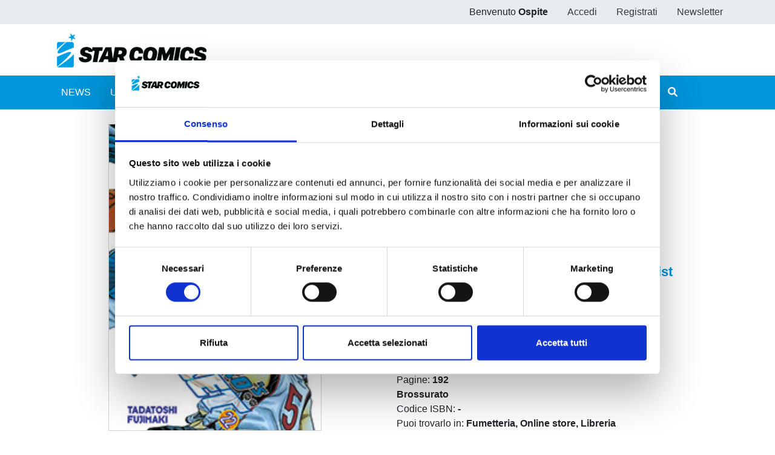

--- FILE ---
content_type: text/html;charset=UTF-8
request_url: https://www.starcomics.com/fumetto/dragon-215-kuroko-s-basket-22?r=%2Ftitoli-fumetti%2Fvigilantemy-hero-academia-illegals
body_size: 90804
content:
<!DOCTYPE html>
<html lang="it" prefix="og: https://ogp.me/ns#" class="h-100">
	<head>
		<meta charset="utf-8"/>
		<meta http-equiv="X-UA-Compatible" content="IE=edge"/>
		<meta name="viewport" content="width=device-width, initial-scale=1"/>
		<title>Star Comics | KUROKO&#039;S BASKET Nr.22</title>
		<meta name="copyright" content="Starcomics"/>
		<meta name="format-detection" content="telephone=no"/>
		<meta name="description" content="Il confronto tra Kuroko e Kise, i due assi della Seirin e della Kaijo, infiamma la partita!" /><meta name="keywords" /><meta property="og:locale" content="it_IT" /><meta property="og:site_name" content="StarComics" /><meta property="og:title" content="KUROKO&#039;S BASKET Nr.22" /><meta property="og:description" content="Il confronto tra Kuroko e Kise, i due assi della Seirin e della Kaijo, infiamma la partita!" /><meta property="og:type" content="website" /><meta property="og:url" content="https://www.starcomics.com/fumetto/dragon-215-kuroko-s-basket-22?r=%2Ftitoli-fumetti%2Fvigilantemy-hero-academia-illegals" /><meta property="twitter:card" content="summary" /><meta property="twitter:site" content="@EdStarComics" /><meta property="twitter:creator" content="@EdStarComics" /><meta property="og:image" content="https://www.starcomics.com/files/immagini/fumetti-cover/kurokosbasket22-jpg-1?r=%2Ftitoli-fumetti%2Fvigilantemy-hero-academia-illegals" /><meta property="og:image:secure_url" content="https://www.starcomics.com/files/immagini/fumetti-cover/kurokosbasket22-jpg-1?r=%2Ftitoli-fumetti%2Fvigilantemy-hero-academia-illegals" /><meta property="og:image:type" content="image/jpeg" /><meta property="og:image:width" content="184" /><meta property="og:image:width" content="266" />		<link rel="shortcut icon" type="image/x-icon" href="/favicon.ico" />
<link rel="apple-touch-icon" sizes="57x57" href="/img/favicon/apple-icon-57x57.png" />
<link rel="apple-touch-icon" sizes="60x60" href="/img/favicon/apple-icon-60x60.png" />
<link rel="apple-touch-icon" sizes="72x72" href="/img/favicon/apple-icon-72x72.png" />
<link rel="apple-touch-icon" sizes="76x76" href="/img/favicon/apple-icon-76x76.png" />
<link rel="apple-touch-icon" sizes="114x114" href="/img/favicon/apple-icon-114x114.png" />
<link rel="apple-touch-icon" sizes="120x120" href="/img/favicon/apple-icon-120x120.png" />
<link rel="apple-touch-icon" sizes="144x144" href="/img/favicon/apple-icon-144x144.png" />
<link rel="apple-touch-icon" sizes="152x152" href="/img/favicon/apple-icon-152x152.png" />
<link rel="apple-touch-icon" sizes="180x180" href="/img/favicon/apple-icon-180x180.png" />
<link rel="icon" type="image/png" sizes="192x192"  href="/img/favicon/android-icon-192x192.png" />
<link rel="icon" type="image/png" sizes="32x32" href="/img/favicon/favicon-32x32.png" />
<link rel="icon" type="image/png" sizes="96x96" href="/img/favicon/favicon-96x96.png" />
<link rel="icon" type="image/png" sizes="16x16" href="/img/favicon/favicon-16x16.png" />
<link rel="manifest" href="/manifest.json">
<meta name="msapplication-TileColor" content="#ffffff" />
<meta name="msapplication-TileImage" content="/img/favicon/ms-icon-144x144.png" />
<meta name="theme-color" content="#0195db" />
		<link rel="stylesheet" type="text/css" href="/css/font-awesome/all.min.css?v=2.1.6"/>
		<link
		rel="stylesheet" type="text/css" href="/css/app.min.css?v=2.1.6"/>
		<!--[if lt IE 9]>
		            <script src="/js/libs/html5shiv/html5shiv.min.js?v=2.1.6"></script>
		            <script src="/js/libs/respond/respond.min.js?v=2.1.6"></script>
		        <![endif]-->
					<script id="Cookiebot" src="https://consent.cookiebot.com/uc.js" data-cbid="f89bdd0e-da9e-4882-9358-dce9cade2c5b" data-blockingmode="auto" type="text/javascript"></script>
							<link rel="stylesheet" type="text/css" href="/css/libs/typeaheadjs/typeahead.min.css?v=2.1.6" />
<link rel="stylesheet" type="text/css" href="/css/libs/jquery-lightbox/lightbox.min.css?v=2.1.6" />
<link rel="stylesheet" type="text/css" href="/css/libs/swiper/swiper.min.css?v=2.1.6" />
				<link rel="stylesheet" type="text/css" href="/css/home.min.css?v=2.1.6" />
<link rel="stylesheet" type="text/css" href="/css/fumetto.min.css?v=2.1.6" />
				<!-- Meta Pixel Code -->

		<script>
			!function (f, b, e, v, n, t, s) {
            if (f.fbq) 
            return;

            n = f.fbq = function () {
            n.callMethod ? n.callMethod.apply(n, arguments) : n.queue.push(arguments)
            };

            if (! f._fbq) 
            f._fbq = n;

            n.push = n;
            n.loaded = !0;
            n.version = '2.0';

            n.queue = [];
            t = b.createElement(e);
            t.async = !0;

            t.src = v;
            s = b.getElementsByTagName(e)[0];

            s.parentNode.insertBefore(t, s)
            }(window, document, 'script', 'https://connect.facebook.net/en_US/fbevents.js');

            fbq('init', '730595134453239');

            fbq('track', 'PageView');
		</script>

		<noscript><img height="1" width="1" style="display:none" src="https://www.facebook.com/tr?id=730595134453239&ev=PageView&noscript=1"/></noscript>

		<!-- End Meta Pixel Code -->
	</head>
	<body class="d-flex flex-column h-100 px-0">
				<style>
    /* @media (max-width: 768px) {
        .popup_natalizio {
            width: 100%;
        }
    }
    @media (min-width: 769px) {
        .popup_natalizio {
            width: 60%;
        }
    } */
</style>						<header>
    <div class="bg-gray-200">
        <div class="container p-0">
            <ul class="nav justify-content-end">
                            <li class="nav-item d-none d-sm-block">
                    <span class="nav-link">Benvenuto <strong>Ospite</strong></span>
                </li>
                <li class="nav-item">
                    <a class="nav-link text-dark" href="/accedi?r=%2Ftitoli-fumetti%2Fvigilantemy-hero-academia-illegals">Accedi</a>
                </li>
                <li class="nav-item">
                    <a class="nav-link text-dark" href="/registrazione?r=%2Ftitoli-fumetti%2Fvigilantemy-hero-academia-illegals">Registrati</a>
                </li>
                <li class="nav-item">
                    <a class="nav-link text-dark" href="/iscrizione-newsletter?r=%2Ftitoli-fumetti%2Fvigilantemy-hero-academia-illegals" title="Iscriviti alla newsletter">Newsletter</a>
                </li>
                        </ul>
        </div>
    </div>
    <nav class="navbar navbar-expand navbar-light">
        <div class="container">
            <a class="navbar-brand" href="/?r=%2Ftitoli-fumetti%2Fvigilantemy-hero-academia-illegals" title="Home">
                <img src="/img/logo_starcomics_2021.png" alt="Star Comics" title="Star Comics" class="img-fluid" />
            </a>
            
            <ul class="navbar-nav ml-auto d-lg-none">
                <li class="nav-item d-block">
                    <button type="button" class="btn btn-link border-0 nav-link" data-toggle="collapse" data-target="#navbarSupportedContent" aria-controls="navbarSupportedContent" aria-expanded="false" aria-label="Toggle navigation">
                        <i class="fa fa-bars"></i>
                    </button>
                </li>
            </ul>
        </div>
    </nav>
    <div id="sub-menu" class="navbar navbar-expand-lg navbar-light bg-primary navbar-mini p-0">
        <div class="collapse navbar-collapse p-2" id="navbarSupportedContent">
            <div class="container">
                <ul class="navbar-nav mr-auto">
                    <li class="nav-item ">
                        <a class="nav-link text-white" href="/news?r=%2Ftitoli-fumetti%2Fvigilantemy-hero-academia-illegals" title="News">NEWS</a>
                    </li>
                    <li class="nav-item ">
                        <a class="nav-link text-white" href="/uscite?r=%2Ftitoli-fumetti%2Fvigilantemy-hero-academia-illegals" title="Ultime uscite">ULTIME USCITE</a>
                    </li>
                    <li class="nav-item ">
                        <a class="nav-link text-white" href="/shop-fumetti-online?r=%2Ftitoli-fumetti%2Fvigilantemy-hero-academia-illegals" title="Shop">SHOP</a>
                    </li>
                    <li class="nav-item ">
                        <a class="nav-link text-white" href="/catalogo-fumetti?r=%2Ftitoli-fumetti%2Fvigilantemy-hero-academia-illegals" title="Catalogo">CATALOGO</a>
                    </li>
                    <li class="nav-item ">
                        <a class="nav-link text-white" href="/sfoglia-online?r=%2Ftitoli-fumetti%2Fvigilantemy-hero-academia-illegals" title="Sfoglia online">SFOGLIA ONLINE</a>
                    </li>
                    <li class="nav-item ">
                        <a class="nav-link text-white" href="/digistar?r=%2Ftitoli-fumetti%2Fvigilantemy-hero-academia-illegals" title="DIGISTAR">DIGISTAR</a>
                    </li>
                    <li class="nav-item ml-auto"></li>
                		
<li class="nav-item">
        <a 
    	href="/?r=%2Ffumetto%2Fdragon-215-kuroko-s-basket-22%3Fr%3D%252Ftitoli-fumetti%252Fvigilantemy-hero-academia-illegals&filter=1" 
    	class="nav-link text-white text-lg-center ilove " 
    	rel="noindex nofollow">
        <span>#ILOVEMANGA</span>
        <span>#STAR</span>
    </a>
</li>
<li class="nav-item">
        <a  
    	href="/?r=%2Ffumetto%2Fdragon-215-kuroko-s-basket-22%3Fr%3D%252Ftitoli-fumetti%252Fvigilantemy-hero-academia-illegals&filter=2" 
    	class="nav-link text-white text-lg-center ilove " 
    	rel="noindex nofollow">
        <span>#ILOVECOMICS</span>
        <span>#ASTRA</span>
    </a>
</li>
                    <li class="nav-item">
                        <button type="button" class="btn btn-link border-0 nav-link text-white" data-toggle="modal" data-target="#search-modal" title="Cerca">
                            <i class="fa fa-search"></i> <span class="d-lg-none">CERCA</span>
                        </button>
                    </li>
                </ul>
            </div>
        </div>
    </div>
</header>
		<main role="main" class="flex-shrink-0">
			<section class="py-4">
    <div class="container">
                <div class="row dettaglio-fumetto">
            <div class="col-12 col-md-6 text-center text-md-left">
                       
                <a href="/files/immagini/fumetti-cover/kurokosbasket22-jpg-1?r=%2Ftitoli-fumetti%2Fvigilantemy-hero-academia-illegals" data-lightbox="kurokosbasket22-jpg-1" data-title="KUROKO&#039;S BASKET n. 22" data-alt="KUROKO&#039;S BASKET n. 22">
                    <img src="/files/immagini/fumetti-cover/kurokosbasket22-jpg-1?r=%2Ftitoli-fumetti%2Fvigilantemy-hero-academia-illegals" loading="lazy" width="184" height="266" class="immagine-fumetto-dettaglio img-fluid d-block mx-auto" title="Fumetto KUROKO&#039;S BASKET n. 22" />
                </a>
                            </div>
            <div class="col-12 col-md-6">
                <div class="row">
                    <div class="col">
                        <h1 class="h2" title="KUROKO&#039;S BASKET n. 22">
                            KUROKO&#039;S BASKET n. 22                        </h1>
                                                <p class="testata">
                            <a href="/testate-fumetti/dragon?r=%2Ftitoli-fumetti%2Fvigilantemy-hero-academia-illegals" title="Vedi tutti i fumetti della testata DRAGON">
                                DRAGON                            </a> 
                            <span>n.215</span>
                        </p>
                                                <p>
                            di 
                            <strong>
                                <a href="/autori-fumetti/tadatoshi-fujimaki?r=%2Ftitoli-fumetti%2Fvigilantemy-hero-academia-illegals" title="Vedi tutti i fumetti di Tadatoshi Fujimaki">Tadatoshi Fujimaki<span style="color: #000"></span></a>                            </strong>
                        </p>
                                                
                         <a href="https://www.starcomics.com/fumetto/dragon-215-kuroko-s-basket-22?r=%2Ftitoli-fumetti%2Fvigilantemy-hero-academia-illegals" class="share">
                           <i class="far fa-share-alt"></i> Condividi
                        </a>
                    </div>
                </div>
                <div class="row my-4">
                    <div class="col-12 col-lg-4">
                        <p class="prezzo-dettaglio-fumetto">
                                                        &euro; 4,30                                                    </p>
                    </div>
                    <div class="col-12 col-lg-8">
                                                <p class="mb-0">
                            <button type="button"
                               class="btn btn-link text-muted text-decoration-none font-size-22 btn-fumetto-warning"
                                                              title="Questo volume al momento risulta esaurito. Torna a visitare il sito e iscriviti alla newsletter per essere aggiornato sulle nuove disponibilità"
                                                              >
                                <i class="fas fa-shopping-cart fa-fw"></i> <strong>Acquista ora</strong>
                            </button>
                        </p>
                                                
                        <p class="mb-0">
                                                    </p>
                        
                                                    
                        <p class="mb-0">
                            <a href="/accedi?r=%2Ffumetto%2Fdragon-215-kuroko-s-basket-22" rel="noindex nofollow" class="btn btn-link text-decoration-none font-size-22" title="Aggiungi alla wishlist">
                                <i class="far fa-heart fa-fw"></i> <strong>Aggiungi alla wishlist</strong>
                            </a>
                        </p>
                                                                    </div>
                </div>
                <div class="row">
                    <div class="col">
                                                                        <p class="mb-0">
                            <span>Categorie: </span>
                                                        <a
                                href="/categorie-fumetti/manga?r=%2Ftitoli-fumetti%2Fvigilantemy-hero-academia-illegals"
                                title="Vedi tutti i fumetti della categoria Manga"
                            >Manga</a> 
                                                    </p>
                                                                                                <p class="mb-0">
                            <span>Sottocategorie: </span>
                                                        <a
                                href="/categorie-fumetti/manga/shonen?r=%2Ftitoli-fumetti%2Fvigilantemy-hero-academia-illegals"
                                title="Vedi tutti i fumetti della sottocategoria Shonen"
                            >Shonen</a>                                                    </p>
                                                <p class="mb-0">
                            Serie: 
                            <a href="/titoli-fumetti/kuroko-s-basket?r=%2Ftitoli-fumetti%2Fvigilantemy-hero-academia-illegals" title="Vedi tutti i fumetti con titolo KUROKO&#039;S BASKET">
                                KUROKO&#039;S BASKET                            </a>
                        </p>
                        <p class="mb-0">Data di pubblicazione: <span class="text-muted">04/05/2016</span></p>
                        <p class="mb-0">
                            Formato:
                            <strong>
                                11.5x17.5                                                                                                , b/n
                                                            </strong>
                        </p>
                        <p class="mb-0">
                            Pagine: <strong>192</strong>
                        </p>

                                                <p class="mb-0">
                            <strong>Brossurato</strong>
                        </p>
                        
                        
                        
                        
                        <p class="mb-0">
                            Codice ISBN: <strong>-</strong>
                        </p>
                        
                                                                        <p class="mb-0">
                            Puoi trovarlo in: <strong>Fumetteria, Online store, Libreria</strong>
                        </p>
                                            </div>
                </div>
            </div>
        </div>
        
        <div class="row">
            <div class="col-12">
                <div class="mt-4 pt-3">
                                        
                        <p>Cinque formidabili giocatori di pallacanestro, conosciuti come “Generazione dei Miracoli”, un tempo compagni di squadra, frequentano ora i licei con i migliori club di basket del paese... Ma un fantomatico sesto membro di nome Tetsuya Kuroko, all’apparenza insignificante, e la talentuosa matricola Taiga Kagami decidono di formare un team invincibile per sfidare i cinque assi!</p><p>Il confronto tra Kuroko e Kise, i due assi della Seirin e della Kaijo, infiamma la partita! Un improvviso infortunio alla gamba, però, costringe quest’ultimo ad andare in panchina. Senza di lui la squadra è visibilmente in svantaggio, ma riesce a tener testa al Phantom Shot di Kuroko...&nbsp;</p>                    
                </div>
            </div>
        </div>
    </div>
</section>



<section class="bg-light py-4">
    <div class="container bg-light">
        <div class="row mb-4">
            <div class="col-12">
                <div class="pt-4">
                    <h2 class="mb-4" title="Altri volumi della serie">Altri volumi della serie</h2>
                      
                    <div class="swiper-container swiper-container-mx-negative swiper-init" data-swiper="{&quot;slidesPerView&quot;:4,&quot;spaceBetween&quot;:5,&quot;loop&quot;:false,&quot;autoplay&quot;:true,&quot;roundLengths&quot;:true,&quot;breakpoints&quot;:{&quot;1200&quot;:{&quot;slidesPerView&quot;:3},&quot;991&quot;:{&quot;slidesPerView&quot;:2},&quot;565&quot;:{&quot;slidesPerView&quot;:1}},&quot;pagination&quot;:{&quot;el&quot;:&quot;.swiper-pagination&quot;,&quot;clickable&quot;:true,&quot;dynamicBullets&quot;:true},&quot;navigation&quot;:{&quot;nextEl&quot;:&quot;.swiper-button-next&quot;,&quot;prevEl&quot;:&quot;.swiper-button-prev&quot;}}">
    <div class="swiper-wrapper pb-5">
                <div class="swiper-slide h-auto px-2">
            <div class="card fumetto-card border-0">
        <a href="/fumetto/dragon-232-kuroko-s-basket-30?r=%2Ftitoli-fumetti%2Fvigilantemy-hero-academia-illegals" title="KUROKO&#039;S BASKET n. 30">
    <div class="card-img-top">
                <figure class="mb-0">
            <img src="/files/immagini/fumetti-cover/thumbnail/kurokosbasket30-jpg-1?r=%2Ftitoli-fumetti%2Fvigilantemy-hero-academia-illegals" loading="lazy" width="184" height="266" title="KUROKO&#039;S BASKET n. 30" alt="KUROKO&#039;S BASKET n. 30" />
        </figure>
            </div>
    </a>
    <a href="/fumetto/dragon-232-kuroko-s-basket-30?r=%2Ftitoli-fumetti%2Fvigilantemy-hero-academia-illegals" title="KUROKO&#039;S BASKET n. 30">
    	<div class="card-body text-center">
    	    <h4 class="card-title mb-0">
                KUROKO&#039;S BASKET n. 30            </h4>
            <p class="card-text mb-0 d-flex flex-column justify-content-end">
                                <span class="text-secondary">03/10/2017</span>
            </p>
        </div>
    </a>
    <div class="text-center">
                <div class="d-flex justify-content-between m-auto nav-card-options">
            <div class="d-flex align-items-center font-weight-bold ml-0">
            	            	
            	&euro; 4,90                            </div>
            <div class="mr-0">
                <div class="nav justify-content-end">
                    <div class="nav-item">
                       
                                 
                        <a class="btn btn-link" href="/accedi?r=%2Ffumetto%2Fdragon-215-kuroko-s-basket-22" rel="noindex nofollow" title="Aggiungi alla wishlist">
                            <i class="far fa-heart"></i>
                        </a>
                     
                    </div>
                    <div class="nav-item">
                                                	                    	<a class="btn btn-link text-muted pr-0" rel="noindex nofollow" title="Fumetto non disponibile">
                            <i class="fas fa-shopping-cart"></i>
                        </a>
                    		                                            </div>
                </div>
            </div>
        </div>
            </div>
</div>
        </div>
                <div class="swiper-slide h-auto px-2">
            <div class="card fumetto-card border-0">
        <a href="/fumetto/dragon-230-kuroko-s-basket-29?r=%2Ftitoli-fumetti%2Fvigilantemy-hero-academia-illegals" title="KUROKO&#039;S BASKET n. 29">
    <div class="card-img-top">
                <figure class="mb-0">
            <img src="/files/immagini/fumetti-cover/thumbnail/kurokosbasket29-jpg-1?r=%2Ftitoli-fumetti%2Fvigilantemy-hero-academia-illegals" loading="lazy" width="1200" height="1827" title="KUROKO&#039;S BASKET n. 29" alt="KUROKO&#039;S BASKET n. 29" />
        </figure>
            </div>
    </a>
    <a href="/fumetto/dragon-230-kuroko-s-basket-29?r=%2Ftitoli-fumetti%2Fvigilantemy-hero-academia-illegals" title="KUROKO&#039;S BASKET n. 29">
    	<div class="card-body text-center">
    	    <h4 class="card-title mb-0">
                KUROKO&#039;S BASKET n. 29            </h4>
            <p class="card-text mb-0 d-flex flex-column justify-content-end">
                                <span class="text-secondary">02/08/2017</span>
            </p>
        </div>
    </a>
    <div class="text-center">
                <div class="d-flex justify-content-between m-auto nav-card-options">
            <div class="d-flex align-items-center font-weight-bold ml-0">
            	            	
            	&euro; 4,30                            </div>
            <div class="mr-0">
                <div class="nav justify-content-end">
                    <div class="nav-item">
                       
                                 
                        <a class="btn btn-link" href="/accedi?r=%2Ffumetto%2Fdragon-215-kuroko-s-basket-22" rel="noindex nofollow" title="Aggiungi alla wishlist">
                            <i class="far fa-heart"></i>
                        </a>
                     
                    </div>
                    <div class="nav-item">
                                                	                    	<a class="btn btn-link text-muted pr-0" rel="noindex nofollow" title="Fumetto non disponibile">
                            <i class="fas fa-shopping-cart"></i>
                        </a>
                    		                                            </div>
                </div>
            </div>
        </div>
            </div>
</div>
        </div>
                <div class="swiper-slide h-auto px-2">
            <div class="card fumetto-card border-0">
        <a href="/fumetto/dragon-228-kuroko-s-basket-28?r=%2Ftitoli-fumetti%2Fvigilantemy-hero-academia-illegals" title="KUROKO&#039;S BASKET n. 28">
    <div class="card-img-top">
                <figure class="mb-0">
            <img src="/files/immagini/fumetti-cover/thumbnail/kurokosbasket28-500px-jpg-1?r=%2Ftitoli-fumetti%2Fvigilantemy-hero-academia-illegals" loading="lazy" width="500" height="761" title="KUROKO&#039;S BASKET n. 28" alt="KUROKO&#039;S BASKET n. 28" />
        </figure>
            </div>
    </a>
    <a href="/fumetto/dragon-228-kuroko-s-basket-28?r=%2Ftitoli-fumetti%2Fvigilantemy-hero-academia-illegals" title="KUROKO&#039;S BASKET n. 28">
    	<div class="card-body text-center">
    	    <h4 class="card-title mb-0">
                KUROKO&#039;S BASKET n. 28            </h4>
            <p class="card-text mb-0 d-flex flex-column justify-content-end">
                                <span class="text-secondary">01/06/2017</span>
            </p>
        </div>
    </a>
    <div class="text-center">
                <div class="d-flex justify-content-between m-auto nav-card-options">
            <div class="d-flex align-items-center font-weight-bold ml-0">
            	            	
            	&euro; 4,30                            </div>
            <div class="mr-0">
                <div class="nav justify-content-end">
                    <div class="nav-item">
                       
                                 
                        <a class="btn btn-link" href="/accedi?r=%2Ffumetto%2Fdragon-215-kuroko-s-basket-22" rel="noindex nofollow" title="Aggiungi alla wishlist">
                            <i class="far fa-heart"></i>
                        </a>
                     
                    </div>
                    <div class="nav-item">
                                                	                    	<a class="btn btn-link text-muted pr-0" rel="noindex nofollow" title="Fumetto non disponibile">
                            <i class="fas fa-shopping-cart"></i>
                        </a>
                    		                                            </div>
                </div>
            </div>
        </div>
            </div>
</div>
        </div>
                <div class="swiper-slide h-auto px-2">
            <div class="card fumetto-card border-0">
        <a href="/fumetto/dragon-225-kuroko-s-basket-27?r=%2Ftitoli-fumetti%2Fvigilantemy-hero-academia-illegals" title="KUROKO&#039;S BASKET n. 27">
    <div class="card-img-top">
                <figure class="mb-0">
            <img src="/files/immagini/fumetti-cover/thumbnail/kurokosbasket27-jpg-1?r=%2Ftitoli-fumetti%2Fvigilantemy-hero-academia-illegals" loading="lazy" width="184" height="266" title="KUROKO&#039;S BASKET n. 27" alt="KUROKO&#039;S BASKET n. 27" />
        </figure>
            </div>
    </a>
    <a href="/fumetto/dragon-225-kuroko-s-basket-27?r=%2Ftitoli-fumetti%2Fvigilantemy-hero-academia-illegals" title="KUROKO&#039;S BASKET n. 27">
    	<div class="card-body text-center">
    	    <h4 class="card-title mb-0">
                KUROKO&#039;S BASKET n. 27            </h4>
            <p class="card-text mb-0 d-flex flex-column justify-content-end">
                                <span class="text-secondary">01/03/2017</span>
            </p>
        </div>
    </a>
    <div class="text-center">
                <div class="d-flex justify-content-between m-auto nav-card-options">
            <div class="d-flex align-items-center font-weight-bold ml-0">
            	            	
            	&euro; 4,30                            </div>
            <div class="mr-0">
                <div class="nav justify-content-end">
                    <div class="nav-item">
                       
                                 
                        <a class="btn btn-link" href="/accedi?r=%2Ffumetto%2Fdragon-215-kuroko-s-basket-22" rel="noindex nofollow" title="Aggiungi alla wishlist">
                            <i class="far fa-heart"></i>
                        </a>
                     
                    </div>
                    <div class="nav-item">
                                                	                    	<a class="btn btn-link text-muted pr-0" rel="noindex nofollow" title="Fumetto non disponibile">
                            <i class="fas fa-shopping-cart"></i>
                        </a>
                    		                                            </div>
                </div>
            </div>
        </div>
            </div>
</div>
        </div>
                <div class="swiper-slide h-auto px-2">
            <div class="card fumetto-card border-0">
        <a href="/fumetto/dragon-223-kuroko-s-basket-26?r=%2Ftitoli-fumetti%2Fvigilantemy-hero-academia-illegals" title="KUROKO&#039;S BASKET n. 26">
    <div class="card-img-top">
                <figure class="mb-0">
            <img src="/files/immagini/fumetti-cover/thumbnail/kurokosbasket26-jpg-1?r=%2Ftitoli-fumetti%2Fvigilantemy-hero-academia-illegals" loading="lazy" width="184" height="266" title="KUROKO&#039;S BASKET n. 26" alt="KUROKO&#039;S BASKET n. 26" />
        </figure>
            </div>
    </a>
    <a href="/fumetto/dragon-223-kuroko-s-basket-26?r=%2Ftitoli-fumetti%2Fvigilantemy-hero-academia-illegals" title="KUROKO&#039;S BASKET n. 26">
    	<div class="card-body text-center">
    	    <h4 class="card-title mb-0">
                KUROKO&#039;S BASKET n. 26            </h4>
            <p class="card-text mb-0 d-flex flex-column justify-content-end">
                                <span class="text-secondary">04/01/2017</span>
            </p>
        </div>
    </a>
    <div class="text-center">
                <div class="d-flex justify-content-between m-auto nav-card-options">
            <div class="d-flex align-items-center font-weight-bold ml-0">
            	            	
            	&euro; 4,30                            </div>
            <div class="mr-0">
                <div class="nav justify-content-end">
                    <div class="nav-item">
                       
                                 
                        <a class="btn btn-link" href="/accedi?r=%2Ffumetto%2Fdragon-215-kuroko-s-basket-22" rel="noindex nofollow" title="Aggiungi alla wishlist">
                            <i class="far fa-heart"></i>
                        </a>
                     
                    </div>
                    <div class="nav-item">
                                                	                    	<a class="btn btn-link text-muted pr-0" rel="noindex nofollow" title="Fumetto non disponibile">
                            <i class="fas fa-shopping-cart"></i>
                        </a>
                    		                                            </div>
                </div>
            </div>
        </div>
            </div>
</div>
        </div>
                <div class="swiper-slide h-auto px-2">
            <div class="card fumetto-card border-0">
        <a href="/fumetto/dragon-221-kuroko-s-basket-25?r=%2Ftitoli-fumetti%2Fvigilantemy-hero-academia-illegals" title="KUROKO&#039;S BASKET n. 25">
    <div class="card-img-top">
                <figure class="mb-0">
            <img src="/files/immagini/fumetti-cover/thumbnail/kurokosbaket25-jpg-1?r=%2Ftitoli-fumetti%2Fvigilantemy-hero-academia-illegals" loading="lazy" width="184" height="266" title="KUROKO&#039;S BASKET n. 25" alt="KUROKO&#039;S BASKET n. 25" />
        </figure>
            </div>
    </a>
    <a href="/fumetto/dragon-221-kuroko-s-basket-25?r=%2Ftitoli-fumetti%2Fvigilantemy-hero-academia-illegals" title="KUROKO&#039;S BASKET n. 25">
    	<div class="card-body text-center">
    	    <h4 class="card-title mb-0">
                KUROKO&#039;S BASKET n. 25            </h4>
            <p class="card-text mb-0 d-flex flex-column justify-content-end">
                                <span class="text-secondary">02/11/2016</span>
            </p>
        </div>
    </a>
    <div class="text-center">
                <div class="d-flex justify-content-between m-auto nav-card-options">
            <div class="d-flex align-items-center font-weight-bold ml-0">
            	            	
            	&euro; 4,30                            </div>
            <div class="mr-0">
                <div class="nav justify-content-end">
                    <div class="nav-item">
                       
                                 
                        <a class="btn btn-link" href="/accedi?r=%2Ffumetto%2Fdragon-215-kuroko-s-basket-22" rel="noindex nofollow" title="Aggiungi alla wishlist">
                            <i class="far fa-heart"></i>
                        </a>
                     
                    </div>
                    <div class="nav-item">
                                                	                    	<a class="btn btn-link text-muted pr-0" rel="noindex nofollow" title="Fumetto non disponibile">
                            <i class="fas fa-shopping-cart"></i>
                        </a>
                    		                                            </div>
                </div>
            </div>
        </div>
            </div>
</div>
        </div>
                <div class="swiper-slide h-auto px-2">
            <div class="card fumetto-card border-0">
        <a href="/fumetto/dragon-219-kuroko-s-basket-24?r=%2Ftitoli-fumetti%2Fvigilantemy-hero-academia-illegals" title="KUROKO&#039;S BASKET n. 24">
    <div class="card-img-top">
                <figure class="mb-0">
            <img src="/files/immagini/fumetti-cover/thumbnail/kurokosbasket24-jpg-1?r=%2Ftitoli-fumetti%2Fvigilantemy-hero-academia-illegals" loading="lazy" width="184" height="266" title="KUROKO&#039;S BASKET n. 24" alt="KUROKO&#039;S BASKET n. 24" />
        </figure>
            </div>
    </a>
    <a href="/fumetto/dragon-219-kuroko-s-basket-24?r=%2Ftitoli-fumetti%2Fvigilantemy-hero-academia-illegals" title="KUROKO&#039;S BASKET n. 24">
    	<div class="card-body text-center">
    	    <h4 class="card-title mb-0">
                KUROKO&#039;S BASKET n. 24            </h4>
            <p class="card-text mb-0 d-flex flex-column justify-content-end">
                                <span class="text-secondary">01/09/2016</span>
            </p>
        </div>
    </a>
    <div class="text-center">
                <div class="d-flex justify-content-between m-auto nav-card-options">
            <div class="d-flex align-items-center font-weight-bold ml-0">
            	            	
            	&euro; 4,30                            </div>
            <div class="mr-0">
                <div class="nav justify-content-end">
                    <div class="nav-item">
                       
                                 
                        <a class="btn btn-link" href="/accedi?r=%2Ffumetto%2Fdragon-215-kuroko-s-basket-22" rel="noindex nofollow" title="Aggiungi alla wishlist">
                            <i class="far fa-heart"></i>
                        </a>
                     
                    </div>
                    <div class="nav-item">
                                                	                    	<a class="btn btn-link text-muted pr-0" rel="noindex nofollow" title="Fumetto non disponibile">
                            <i class="fas fa-shopping-cart"></i>
                        </a>
                    		                                            </div>
                </div>
            </div>
        </div>
            </div>
</div>
        </div>
                <div class="swiper-slide h-auto px-2">
            <div class="card fumetto-card border-0">
        <a href="/fumetto/dragon-217-kuroko-s-basket-23?r=%2Ftitoli-fumetti%2Fvigilantemy-hero-academia-illegals" title="KUROKO&#039;S BASKET n. 23">
    <div class="card-img-top">
                <figure class="mb-0">
            <img src="/files/immagini/fumetti-cover/thumbnail/kurokosbasket23-jpg-1?r=%2Ftitoli-fumetti%2Fvigilantemy-hero-academia-illegals" loading="lazy" width="184" height="266" title="KUROKO&#039;S BASKET n. 23" alt="KUROKO&#039;S BASKET n. 23" />
        </figure>
            </div>
    </a>
    <a href="/fumetto/dragon-217-kuroko-s-basket-23?r=%2Ftitoli-fumetti%2Fvigilantemy-hero-academia-illegals" title="KUROKO&#039;S BASKET n. 23">
    	<div class="card-body text-center">
    	    <h4 class="card-title mb-0">
                KUROKO&#039;S BASKET n. 23            </h4>
            <p class="card-text mb-0 d-flex flex-column justify-content-end">
                                <span class="text-secondary">06/07/2016</span>
            </p>
        </div>
    </a>
    <div class="text-center">
                <div class="d-flex justify-content-between m-auto nav-card-options">
            <div class="d-flex align-items-center font-weight-bold ml-0">
            	            	
            	&euro; 4,30                            </div>
            <div class="mr-0">
                <div class="nav justify-content-end">
                    <div class="nav-item">
                       
                                 
                        <a class="btn btn-link" href="/accedi?r=%2Ffumetto%2Fdragon-215-kuroko-s-basket-22" rel="noindex nofollow" title="Aggiungi alla wishlist">
                            <i class="far fa-heart"></i>
                        </a>
                     
                    </div>
                    <div class="nav-item">
                                                	                    	<a class="btn btn-link text-muted pr-0" rel="noindex nofollow" title="Fumetto non disponibile">
                            <i class="fas fa-shopping-cart"></i>
                        </a>
                    		                                            </div>
                </div>
            </div>
        </div>
            </div>
</div>
        </div>
                <div class="swiper-slide h-auto px-2">
            <div class="card fumetto-card border-0">
        <a href="/fumetto/dragon-213-kuroko-s-basket-21?r=%2Ftitoli-fumetti%2Fvigilantemy-hero-academia-illegals" title="KUROKO&#039;S BASKET n. 21">
    <div class="card-img-top">
                <figure class="mb-0">
            <img src="/files/immagini/fumetti-cover/thumbnail/kurokosbasket21-jpg-1?r=%2Ftitoli-fumetti%2Fvigilantemy-hero-academia-illegals" loading="lazy" width="184" height="266" title="KUROKO&#039;S BASKET n. 21" alt="KUROKO&#039;S BASKET n. 21" />
        </figure>
            </div>
    </a>
    <a href="/fumetto/dragon-213-kuroko-s-basket-21?r=%2Ftitoli-fumetti%2Fvigilantemy-hero-academia-illegals" title="KUROKO&#039;S BASKET n. 21">
    	<div class="card-body text-center">
    	    <h4 class="card-title mb-0">
                KUROKO&#039;S BASKET n. 21            </h4>
            <p class="card-text mb-0 d-flex flex-column justify-content-end">
                                <span class="text-secondary">02/03/2016</span>
            </p>
        </div>
    </a>
    <div class="text-center">
                <div class="d-flex justify-content-between m-auto nav-card-options">
            <div class="d-flex align-items-center font-weight-bold ml-0">
            	            	
            	&euro; 4,30                            </div>
            <div class="mr-0">
                <div class="nav justify-content-end">
                    <div class="nav-item">
                       
                                 
                        <a class="btn btn-link" href="/accedi?r=%2Ffumetto%2Fdragon-215-kuroko-s-basket-22" rel="noindex nofollow" title="Aggiungi alla wishlist">
                            <i class="far fa-heart"></i>
                        </a>
                     
                    </div>
                    <div class="nav-item">
                                                	                    	<a class="btn btn-link text-muted pr-0" rel="noindex nofollow" title="Fumetto non disponibile">
                            <i class="fas fa-shopping-cart"></i>
                        </a>
                    		                                            </div>
                </div>
            </div>
        </div>
            </div>
</div>
        </div>
                <div class="swiper-slide h-auto px-2">
            <div class="card fumetto-card border-0">
        <a href="/fumetto/dragon-211-kuroko-s-basket-20?r=%2Ftitoli-fumetti%2Fvigilantemy-hero-academia-illegals" title="KUROKO&#039;S BASKET n. 20">
    <div class="card-img-top">
                <figure class="mb-0">
            <img src="/files/immagini/fumetti-cover/thumbnail/kurokosbasket20-jpg-1?r=%2Ftitoli-fumetti%2Fvigilantemy-hero-academia-illegals" loading="lazy" width="184" height="266" title="KUROKO&#039;S BASKET n. 20" alt="KUROKO&#039;S BASKET n. 20" />
        </figure>
            </div>
    </a>
    <a href="/fumetto/dragon-211-kuroko-s-basket-20?r=%2Ftitoli-fumetti%2Fvigilantemy-hero-academia-illegals" title="KUROKO&#039;S BASKET n. 20">
    	<div class="card-body text-center">
    	    <h4 class="card-title mb-0">
                KUROKO&#039;S BASKET n. 20            </h4>
            <p class="card-text mb-0 d-flex flex-column justify-content-end">
                                <span class="text-secondary">02/01/2016</span>
            </p>
        </div>
    </a>
    <div class="text-center">
                <div class="d-flex justify-content-between m-auto nav-card-options">
            <div class="d-flex align-items-center font-weight-bold ml-0">
            	            	
            	&euro; 4,30                            </div>
            <div class="mr-0">
                <div class="nav justify-content-end">
                    <div class="nav-item">
                       
                                 
                        <a class="btn btn-link" href="/accedi?r=%2Ffumetto%2Fdragon-215-kuroko-s-basket-22" rel="noindex nofollow" title="Aggiungi alla wishlist">
                            <i class="far fa-heart"></i>
                        </a>
                     
                    </div>
                    <div class="nav-item">
                                                	                    	<a class="btn btn-link text-muted pr-0" rel="noindex nofollow" title="Fumetto non disponibile">
                            <i class="fas fa-shopping-cart"></i>
                        </a>
                    		                                            </div>
                </div>
            </div>
        </div>
            </div>
</div>
        </div>
                <div class="swiper-slide h-auto px-2">
            <div class="card fumetto-card border-0">
        <a href="/fumetto/dragon-210-kuroko-s-basket-19?r=%2Ftitoli-fumetti%2Fvigilantemy-hero-academia-illegals" title="KUROKO&#039;S BASKET n. 19">
    <div class="card-img-top">
                <figure class="mb-0">
            <img src="/files/immagini/fumetti-cover/thumbnail/kurokosbasket19-jpg-1?r=%2Ftitoli-fumetti%2Fvigilantemy-hero-academia-illegals" loading="lazy" width="184" height="266" title="KUROKO&#039;S BASKET n. 19" alt="KUROKO&#039;S BASKET n. 19" />
        </figure>
            </div>
    </a>
    <a href="/fumetto/dragon-210-kuroko-s-basket-19?r=%2Ftitoli-fumetti%2Fvigilantemy-hero-academia-illegals" title="KUROKO&#039;S BASKET n. 19">
    	<div class="card-body text-center">
    	    <h4 class="card-title mb-0">
                KUROKO&#039;S BASKET n. 19            </h4>
            <p class="card-text mb-0 d-flex flex-column justify-content-end">
                                <span class="text-secondary">02/12/2015</span>
            </p>
        </div>
    </a>
    <div class="text-center">
                <div class="d-flex justify-content-between m-auto nav-card-options">
            <div class="d-flex align-items-center font-weight-bold ml-0">
            	            	
            	&euro; 4,30                            </div>
            <div class="mr-0">
                <div class="nav justify-content-end">
                    <div class="nav-item">
                       
                                 
                        <a class="btn btn-link" href="/accedi?r=%2Ffumetto%2Fdragon-215-kuroko-s-basket-22" rel="noindex nofollow" title="Aggiungi alla wishlist">
                            <i class="far fa-heart"></i>
                        </a>
                     
                    </div>
                    <div class="nav-item">
                                                	                    	<a class="btn btn-link text-muted pr-0" rel="noindex nofollow" title="Fumetto non disponibile">
                            <i class="fas fa-shopping-cart"></i>
                        </a>
                    		                                            </div>
                </div>
            </div>
        </div>
            </div>
</div>
        </div>
                <div class="swiper-slide h-auto px-2">
            <div class="card fumetto-card border-0">
        <a href="/fumetto/dragon-209-kuroko-s-basket-18?r=%2Ftitoli-fumetti%2Fvigilantemy-hero-academia-illegals" title="KUROKO&#039;S BASKET n. 18">
    <div class="card-img-top">
                <figure class="mb-0">
            <img src="/files/immagini/fumetti-cover/thumbnail/kurokosbasket18-jpg-1?r=%2Ftitoli-fumetti%2Fvigilantemy-hero-academia-illegals" loading="lazy" width="184" height="266" title="KUROKO&#039;S BASKET n. 18" alt="KUROKO&#039;S BASKET n. 18" />
        </figure>
            </div>
    </a>
    <a href="/fumetto/dragon-209-kuroko-s-basket-18?r=%2Ftitoli-fumetti%2Fvigilantemy-hero-academia-illegals" title="KUROKO&#039;S BASKET n. 18">
    	<div class="card-body text-center">
    	    <h4 class="card-title mb-0">
                KUROKO&#039;S BASKET n. 18            </h4>
            <p class="card-text mb-0 d-flex flex-column justify-content-end">
                                <span class="text-secondary">04/11/2015</span>
            </p>
        </div>
    </a>
    <div class="text-center">
                <div class="d-flex justify-content-between m-auto nav-card-options">
            <div class="d-flex align-items-center font-weight-bold ml-0">
            	            	
            	&euro; 4,30                            </div>
            <div class="mr-0">
                <div class="nav justify-content-end">
                    <div class="nav-item">
                       
                                 
                        <a class="btn btn-link" href="/accedi?r=%2Ffumetto%2Fdragon-215-kuroko-s-basket-22" rel="noindex nofollow" title="Aggiungi alla wishlist">
                            <i class="far fa-heart"></i>
                        </a>
                     
                    </div>
                    <div class="nav-item">
                                                	                    	<a class="btn btn-link text-muted pr-0" rel="noindex nofollow" title="Fumetto non disponibile">
                            <i class="fas fa-shopping-cart"></i>
                        </a>
                    		                                            </div>
                </div>
            </div>
        </div>
            </div>
</div>
        </div>
               
    </div>
    <div class="swiper-pagination"></div>
    <div class="swiper-button-next"></div>
    <div class="swiper-button-prev"></div>
</div>
	<div class="text-center p-3">
        <a href="/titoli-fumetti/kuroko-s-basket?r=%2Ftitoli-fumetti%2Fvigilantemy-hero-academia-illegals" class="btn btn-primary">
            Mostra tutto
        </a>
	</div>
                </div>
            </div>
        </div>
    </div>
</section>

<section class="py-4">
    <div class="container">
                <div class="row mb-4">
            <div class="col-12">
                
                <h2 class="mb-4" title="Se ti è piaciuto prova anche">Se ti è piaciuto prova anche: </h2>
                <div class="swiper-container swiper-container-mx-negative swiper-init" data-swiper="{&quot;slidesPerView&quot;:4,&quot;spaceBetween&quot;:5,&quot;loop&quot;:false,&quot;autoplay&quot;:true,&quot;roundLengths&quot;:true,&quot;breakpoints&quot;:{&quot;1200&quot;:{&quot;slidesPerView&quot;:3},&quot;991&quot;:{&quot;slidesPerView&quot;:2},&quot;565&quot;:{&quot;slidesPerView&quot;:1}},&quot;pagination&quot;:{&quot;el&quot;:&quot;.swiper-pagination&quot;,&quot;clickable&quot;:true,&quot;dynamicBullets&quot;:true},&quot;navigation&quot;:{&quot;nextEl&quot;:&quot;.swiper-button-next&quot;,&quot;prevEl&quot;:&quot;.swiper-button-prev&quot;}}">
    <div class="swiper-wrapper pb-5">
                <div class="swiper-slide h-auto px-2">
            <div class="card fumetto-card border-0">
        <a href="/fumetto/dead-rock-2?r=%2Ftitoli-fumetti%2Fvigilantemy-hero-academia-illegals" title="DEAD ROCK n. 2">
    <div class="card-img-top">
                <figure class="mb-0">
            <img src="/files/immagini/fumetti-cover/thumbnail/deadrock-2-1200px?r=%2Ftitoli-fumetti%2Fvigilantemy-hero-academia-illegals" loading="lazy" width="1200" height="1827" title="DEAD ROCK n. 2" alt="DEAD ROCK n. 2" />
        </figure>
            </div>
    </a>
    <a href="/fumetto/dead-rock-2?r=%2Ftitoli-fumetti%2Fvigilantemy-hero-academia-illegals" title="DEAD ROCK n. 2">
    	<div class="card-body text-center">
    	    <h4 class="card-title mb-0">
                DEAD ROCK n. 2            </h4>
            <p class="card-text mb-0 d-flex flex-column justify-content-end">
                                <span class="text-secondary">25/11/2025</span>
            </p>
        </div>
    </a>
    <div class="text-center">
                <div class="d-flex justify-content-between m-auto nav-card-options">
            <div class="d-flex align-items-center font-weight-bold ml-0">
            	            	
            	&euro; 5,50                            </div>
            <div class="mr-0">
                <div class="nav justify-content-end">
                    <div class="nav-item">
                       
                                 
                        <a class="btn btn-link" href="/accedi?r=%2Ffumetto%2Fdragon-215-kuroko-s-basket-22" rel="noindex nofollow" title="Aggiungi alla wishlist">
                            <i class="far fa-heart"></i>
                        </a>
                     
                    </div>
                    <div class="nav-item">
                                                                                
                        <a class="btn btn-link pr-0" href="/accedi?r=%2Ffumetto%2Fdragon-215-kuroko-s-basket-22" rel="noindex nofollow" title="Aggiungi al carrello">
                            <i class="fas fa-shopping-cart"></i>
                        </a>
                                                                        </div>
                </div>
            </div>
        </div>
            </div>
</div>
        </div>
                <div class="swiper-slide h-auto px-2">
            <div class="card fumetto-card border-0">
        <a href="/fumetto/manga-issho-4?r=%2Ftitoli-fumetti%2Fvigilantemy-hero-academia-illegals" title="MANGA ISSHO n. 4">
    <div class="card-img-top">
                <figure class="mb-0">
            <img src="/files/immagini/fumetti-cover/thumbnail/mangaissho-4-1200px?r=%2Ftitoli-fumetti%2Fvigilantemy-hero-academia-illegals" loading="lazy" width="1200" height="1746" title="MANGA ISSHO n. 4" alt="MANGA ISSHO n. 4" />
        </figure>
            </div>
    </a>
    <a href="/fumetto/manga-issho-4?r=%2Ftitoli-fumetti%2Fvigilantemy-hero-academia-illegals" title="MANGA ISSHO n. 4">
    	<div class="card-body text-center">
    	    <h4 class="card-title mb-0">
                MANGA ISSHO n. 4            </h4>
            <p class="card-text mb-0 d-flex flex-column justify-content-end">
                                <span class="text-secondary">25/11/2025</span>
            </p>
        </div>
    </a>
    <div class="text-center">
                <div class="d-flex justify-content-between m-auto nav-card-options">
            <div class="d-flex align-items-center font-weight-bold ml-0">
            	            	
            	&euro; 6,90                            </div>
            <div class="mr-0">
                <div class="nav justify-content-end">
                    <div class="nav-item">
                       
                                 
                        <a class="btn btn-link" href="/accedi?r=%2Ffumetto%2Fdragon-215-kuroko-s-basket-22" rel="noindex nofollow" title="Aggiungi alla wishlist">
                            <i class="far fa-heart"></i>
                        </a>
                     
                    </div>
                    <div class="nav-item">
                                                                                
                        <a class="btn btn-link pr-0" href="/accedi?r=%2Ffumetto%2Fdragon-215-kuroko-s-basket-22" rel="noindex nofollow" title="Aggiungi al carrello">
                            <i class="fas fa-shopping-cart"></i>
                        </a>
                                                                        </div>
                </div>
            </div>
        </div>
            </div>
</div>
        </div>
                <div class="swiper-slide h-auto px-2">
            <div class="card fumetto-card border-0">
        <a href="/fumetto/dragon-ball-sd-8?r=%2Ftitoli-fumetti%2Fvigilantemy-hero-academia-illegals" title="DRAGON BALL SD n. 8">
    <div class="card-img-top">
                <figure class="mb-0">
            <img src="/files/immagini/fumetti-cover/thumbnail/dragonball-sd-8-1200px?r=%2Ftitoli-fumetti%2Fvigilantemy-hero-academia-illegals" loading="lazy" width="1200" height="1827" title="DRAGON BALL SD n. 8" alt="DRAGON BALL SD n. 8" />
        </figure>
            </div>
    </a>
    <a href="/fumetto/dragon-ball-sd-8?r=%2Ftitoli-fumetti%2Fvigilantemy-hero-academia-illegals" title="DRAGON BALL SD n. 8">
    	<div class="card-body text-center">
    	    <h4 class="card-title mb-0">
                DRAGON BALL SD n. 8            </h4>
            <p class="card-text mb-0 d-flex flex-column justify-content-end">
                                <span class="text-secondary">25/11/2025</span>
            </p>
        </div>
    </a>
    <div class="text-center">
                <div class="d-flex justify-content-between m-auto nav-card-options">
            <div class="d-flex align-items-center font-weight-bold ml-0">
            	            	
            	&euro; 7,90                            </div>
            <div class="mr-0">
                <div class="nav justify-content-end">
                    <div class="nav-item">
                       
                                 
                        <a class="btn btn-link" href="/accedi?r=%2Ffumetto%2Fdragon-215-kuroko-s-basket-22" rel="noindex nofollow" title="Aggiungi alla wishlist">
                            <i class="far fa-heart"></i>
                        </a>
                     
                    </div>
                    <div class="nav-item">
                                                                                
                        <a class="btn btn-link pr-0" href="/accedi?r=%2Ffumetto%2Fdragon-215-kuroko-s-basket-22" rel="noindex nofollow" title="Aggiungi al carrello">
                            <i class="fas fa-shopping-cart"></i>
                        </a>
                                                                        </div>
                </div>
            </div>
        </div>
            </div>
</div>
        </div>
                <div class="swiper-slide h-auto px-2">
            <div class="card fumetto-card border-0">
        <a href="/fumetto/astro-royale-2?r=%2Ftitoli-fumetti%2Fvigilantemy-hero-academia-illegals" title="ASTRO ROYALE n. 2">
    <div class="card-img-top">
                <figure class="mb-0">
            <img src="/files/immagini/fumetti-cover/thumbnail/astroroyale-2-1200px?r=%2Ftitoli-fumetti%2Fvigilantemy-hero-academia-illegals" loading="lazy" width="1200" height="1827" title="ASTRO ROYALE n. 2" alt="ASTRO ROYALE n. 2" />
        </figure>
            </div>
    </a>
    <a href="/fumetto/astro-royale-2?r=%2Ftitoli-fumetti%2Fvigilantemy-hero-academia-illegals" title="ASTRO ROYALE n. 2">
    	<div class="card-body text-center">
    	    <h4 class="card-title mb-0">
                ASTRO ROYALE n. 2            </h4>
            <p class="card-text mb-0 d-flex flex-column justify-content-end">
                                <span class="text-secondary">25/11/2025</span>
            </p>
        </div>
    </a>
    <div class="text-center">
                <div class="d-flex justify-content-between m-auto nav-card-options">
            <div class="d-flex align-items-center font-weight-bold ml-0">
            	            	
            	&euro; 6,50                            </div>
            <div class="mr-0">
                <div class="nav justify-content-end">
                    <div class="nav-item">
                       
                                 
                        <a class="btn btn-link" href="/accedi?r=%2Ffumetto%2Fdragon-215-kuroko-s-basket-22" rel="noindex nofollow" title="Aggiungi alla wishlist">
                            <i class="far fa-heart"></i>
                        </a>
                     
                    </div>
                    <div class="nav-item">
                                                                                
                        <a class="btn btn-link pr-0" href="/accedi?r=%2Ffumetto%2Fdragon-215-kuroko-s-basket-22" rel="noindex nofollow" title="Aggiungi al carrello">
                            <i class="fas fa-shopping-cart"></i>
                        </a>
                                                                        </div>
                </div>
            </div>
        </div>
            </div>
</div>
        </div>
                <div class="swiper-slide h-auto px-2">
            <div class="card fumetto-card border-0">
        <a href="/fumetto/inuyasha-wide-edition-26?r=%2Ftitoli-fumetti%2Fvigilantemy-hero-academia-illegals" title="INUYASHA WIDE EDITION n. 26">
    <div class="card-img-top">
                <figure class="mb-0">
            <img src="/files/immagini/fumetti-cover/thumbnail/inuyasha-wideedition-26-1200px?r=%2Ftitoli-fumetti%2Fvigilantemy-hero-academia-illegals" loading="lazy" width="1199" height="1736" title="INUYASHA WIDE EDITION n. 26" alt="INUYASHA WIDE EDITION n. 26" />
        </figure>
            </div>
    </a>
    <a href="/fumetto/inuyasha-wide-edition-26?r=%2Ftitoli-fumetti%2Fvigilantemy-hero-academia-illegals" title="INUYASHA WIDE EDITION n. 26">
    	<div class="card-body text-center">
    	    <h4 class="card-title mb-0">
                INUYASHA WIDE EDITION n. 26            </h4>
            <p class="card-text mb-0 d-flex flex-column justify-content-end">
                                <span class="text-secondary">25/11/2025</span>
            </p>
        </div>
    </a>
    <div class="text-center">
                <div class="d-flex justify-content-between m-auto nav-card-options">
            <div class="d-flex align-items-center font-weight-bold ml-0">
            	            	
            	&euro; 9,95                            </div>
            <div class="mr-0">
                <div class="nav justify-content-end">
                    <div class="nav-item">
                       
                                 
                        <a class="btn btn-link" href="/accedi?r=%2Ffumetto%2Fdragon-215-kuroko-s-basket-22" rel="noindex nofollow" title="Aggiungi alla wishlist">
                            <i class="far fa-heart"></i>
                        </a>
                     
                    </div>
                    <div class="nav-item">
                                                                                
                        <a class="btn btn-link pr-0" href="/accedi?r=%2Ffumetto%2Fdragon-215-kuroko-s-basket-22" rel="noindex nofollow" title="Aggiungi al carrello">
                            <i class="fas fa-shopping-cart"></i>
                        </a>
                                                                        </div>
                </div>
            </div>
        </div>
            </div>
</div>
        </div>
                <div class="swiper-slide h-auto px-2">
            <div class="card fumetto-card border-0">
        <a href="/fumetto/super-dragon-ball-heroes-meteor-mission-1?r=%2Ftitoli-fumetti%2Fvigilantemy-hero-academia-illegals" title="SUPER DRAGON BALL HEROES - METEOR MISSION! n. 1">
    <div class="card-img-top">
                <figure class="mb-0">
            <img src="/files/immagini/fumetti-cover/thumbnail/superdragonballheroes-meteormission-1-1200px?r=%2Ftitoli-fumetti%2Fvigilantemy-hero-academia-illegals" loading="lazy" width="1200" height="1827" title="SUPER DRAGON BALL HEROES - METEOR MISSION! n. 1" alt="SUPER DRAGON BALL HEROES - METEOR MISSION! n. 1" />
        </figure>
            </div>
    </a>
    <a href="/fumetto/super-dragon-ball-heroes-meteor-mission-1?r=%2Ftitoli-fumetti%2Fvigilantemy-hero-academia-illegals" title="SUPER DRAGON BALL HEROES - METEOR MISSION! n. 1">
    	<div class="card-body text-center">
    	    <h4 class="card-title mb-0">
                SUPER DRAGON BALL HEROES - METEOR MISSION! n. 1            </h4>
            <p class="card-text mb-0 d-flex flex-column justify-content-end">
                                <span class="text-secondary">25/11/2025</span>
            </p>
        </div>
    </a>
    <div class="text-center">
                <div class="d-flex justify-content-between m-auto nav-card-options">
            <div class="d-flex align-items-center font-weight-bold ml-0">
            	            	
            	&euro; 5,50                            </div>
            <div class="mr-0">
                <div class="nav justify-content-end">
                    <div class="nav-item">
                       
                                 
                        <a class="btn btn-link" href="/accedi?r=%2Ffumetto%2Fdragon-215-kuroko-s-basket-22" rel="noindex nofollow" title="Aggiungi alla wishlist">
                            <i class="far fa-heart"></i>
                        </a>
                     
                    </div>
                    <div class="nav-item">
                                                                                
                        <a class="btn btn-link pr-0" href="/accedi?r=%2Ffumetto%2Fdragon-215-kuroko-s-basket-22" rel="noindex nofollow" title="Aggiungi al carrello">
                            <i class="fas fa-shopping-cart"></i>
                        </a>
                                                                        </div>
                </div>
            </div>
        </div>
            </div>
</div>
        </div>
                <div class="swiper-slide h-auto px-2">
            <div class="card fumetto-card border-0">
        <a href="/fumetto/a-couple-of-cuckoos-19?r=%2Ftitoli-fumetti%2Fvigilantemy-hero-academia-illegals" title="A COUPLE OF CUCKOOS n. 19">
    <div class="card-img-top">
                <figure class="mb-0">
            <img src="/files/immagini/fumetti-cover/thumbnail/acoupleofcuckoos-19-1200px?r=%2Ftitoli-fumetti%2Fvigilantemy-hero-academia-illegals" loading="lazy" width="1200" height="1827" title="A COUPLE OF CUCKOOS n. 19" alt="A COUPLE OF CUCKOOS n. 19" />
        </figure>
            </div>
    </a>
    <a href="/fumetto/a-couple-of-cuckoos-19?r=%2Ftitoli-fumetti%2Fvigilantemy-hero-academia-illegals" title="A COUPLE OF CUCKOOS n. 19">
    	<div class="card-body text-center">
    	    <h4 class="card-title mb-0">
                A COUPLE OF CUCKOOS n. 19            </h4>
            <p class="card-text mb-0 d-flex flex-column justify-content-end">
                                <span class="text-secondary">25/11/2025</span>
            </p>
        </div>
    </a>
    <div class="text-center">
                <div class="d-flex justify-content-between m-auto nav-card-options">
            <div class="d-flex align-items-center font-weight-bold ml-0">
            	            	
            	&euro; 5,90                            </div>
            <div class="mr-0">
                <div class="nav justify-content-end">
                    <div class="nav-item">
                       
                                 
                        <a class="btn btn-link" href="/accedi?r=%2Ffumetto%2Fdragon-215-kuroko-s-basket-22" rel="noindex nofollow" title="Aggiungi alla wishlist">
                            <i class="far fa-heart"></i>
                        </a>
                     
                    </div>
                    <div class="nav-item">
                                                                                
                        <a class="btn btn-link pr-0" href="/accedi?r=%2Ffumetto%2Fdragon-215-kuroko-s-basket-22" rel="noindex nofollow" title="Aggiungi al carrello">
                            <i class="fas fa-shopping-cart"></i>
                        </a>
                                                                        </div>
                </div>
            </div>
        </div>
            </div>
</div>
        </div>
                <div class="swiper-slide h-auto px-2">
            <div class="card fumetto-card border-0">
        <a href="/fumetto/edens-zero-30?r=%2Ftitoli-fumetti%2Fvigilantemy-hero-academia-illegals" title="EDENS ZERO n. 30">
    <div class="card-img-top">
                <figure class="mb-0">
            <img src="/files/immagini/fumetti-cover/thumbnail/edenszero-30-1200px?r=%2Ftitoli-fumetti%2Fvigilantemy-hero-academia-illegals" loading="lazy" width="1200" height="1827" title="EDENS ZERO n. 30" alt="EDENS ZERO n. 30" />
        </figure>
            </div>
    </a>
    <a href="/fumetto/edens-zero-30?r=%2Ftitoli-fumetti%2Fvigilantemy-hero-academia-illegals" title="EDENS ZERO n. 30">
    	<div class="card-body text-center">
    	    <h4 class="card-title mb-0">
                EDENS ZERO n. 30            </h4>
            <p class="card-text mb-0 d-flex flex-column justify-content-end">
                                <span class="text-secondary">25/11/2025</span>
            </p>
        </div>
    </a>
    <div class="text-center">
                <div class="d-flex justify-content-between m-auto nav-card-options">
            <div class="d-flex align-items-center font-weight-bold ml-0">
            	            	
            	&euro; 5,50                            </div>
            <div class="mr-0">
                <div class="nav justify-content-end">
                    <div class="nav-item">
                       
                                 
                        <a class="btn btn-link" href="/accedi?r=%2Ffumetto%2Fdragon-215-kuroko-s-basket-22" rel="noindex nofollow" title="Aggiungi alla wishlist">
                            <i class="far fa-heart"></i>
                        </a>
                     
                    </div>
                    <div class="nav-item">
                                                                                
                        <a class="btn btn-link pr-0" href="/accedi?r=%2Ffumetto%2Fdragon-215-kuroko-s-basket-22" rel="noindex nofollow" title="Aggiungi al carrello">
                            <i class="fas fa-shopping-cart"></i>
                        </a>
                                                                        </div>
                </div>
            </div>
        </div>
            </div>
</div>
        </div>
                <div class="swiper-slide h-auto px-2">
            <div class="card fumetto-card border-0">
        <a href="/fumetto/manga-bomber-new-edition-2?r=%2Ftitoli-fumetti%2Fvigilantemy-hero-academia-illegals" title="MANGA BOMBER NEW EDITION n. 2">
    <div class="card-img-top">
                <figure class="mb-0">
            <img src="/files/immagini/fumetti-cover/thumbnail/mangabomber-newedition-2-1200px?r=%2Ftitoli-fumetti%2Fvigilantemy-hero-academia-illegals" loading="lazy" width="1200" height="1687" title="MANGA BOMBER NEW EDITION n. 2" alt="MANGA BOMBER NEW EDITION n. 2" />
        </figure>
            </div>
    </a>
    <a href="/fumetto/manga-bomber-new-edition-2?r=%2Ftitoli-fumetti%2Fvigilantemy-hero-academia-illegals" title="MANGA BOMBER NEW EDITION n. 2">
    	<div class="card-body text-center">
    	    <h4 class="card-title mb-0">
                MANGA BOMBER NEW EDITION n. 2            </h4>
            <p class="card-text mb-0 d-flex flex-column justify-content-end">
                                <span class="text-secondary">25/11/2025</span>
            </p>
        </div>
    </a>
    <div class="text-center">
                <div class="d-flex justify-content-between m-auto nav-card-options">
            <div class="d-flex align-items-center font-weight-bold ml-0">
            	            	
            	&euro; 9,90                            </div>
            <div class="mr-0">
                <div class="nav justify-content-end">
                    <div class="nav-item">
                       
                                 
                        <a class="btn btn-link" href="/accedi?r=%2Ffumetto%2Fdragon-215-kuroko-s-basket-22" rel="noindex nofollow" title="Aggiungi alla wishlist">
                            <i class="far fa-heart"></i>
                        </a>
                     
                    </div>
                    <div class="nav-item">
                                                                                
                        <a class="btn btn-link pr-0" href="/accedi?r=%2Ffumetto%2Fdragon-215-kuroko-s-basket-22" rel="noindex nofollow" title="Aggiungi al carrello">
                            <i class="fas fa-shopping-cart"></i>
                        </a>
                                                                        </div>
                </div>
            </div>
        </div>
            </div>
</div>
        </div>
                <div class="swiper-slide h-auto px-2">
            <div class="card fumetto-card border-0">
        <a href="/fumetto/minecraft-viaggio-ai-confini-del-mondo-7?r=%2Ftitoli-fumetti%2Fvigilantemy-hero-academia-illegals" title="MINECRAFT - VIAGGIO AI CONFINI DEL MONDO n. 7">
    <div class="card-img-top">
                <figure class="mb-0">
            <img src="/files/immagini/fumetti-cover/thumbnail/minecraft-7-1200px?r=%2Ftitoli-fumetti%2Fvigilantemy-hero-academia-illegals" loading="lazy" width="1200" height="1827" title="MINECRAFT - VIAGGIO AI CONFINI DEL MONDO n. 7" alt="MINECRAFT - VIAGGIO AI CONFINI DEL MONDO n. 7" />
        </figure>
            </div>
    </a>
    <a href="/fumetto/minecraft-viaggio-ai-confini-del-mondo-7?r=%2Ftitoli-fumetti%2Fvigilantemy-hero-academia-illegals" title="MINECRAFT - VIAGGIO AI CONFINI DEL MONDO n. 7">
    	<div class="card-body text-center">
    	    <h4 class="card-title mb-0">
                MINECRAFT - VIAGGIO AI CONFINI DEL MONDO n. 7            </h4>
            <p class="card-text mb-0 d-flex flex-column justify-content-end">
                                <span class="text-secondary">18/11/2025</span>
            </p>
        </div>
    </a>
    <div class="text-center">
                <div class="d-flex justify-content-between m-auto nav-card-options">
            <div class="d-flex align-items-center font-weight-bold ml-0">
            	            	
            	&euro; 5,20                            </div>
            <div class="mr-0">
                <div class="nav justify-content-end">
                    <div class="nav-item">
                       
                                 
                        <a class="btn btn-link" href="/accedi?r=%2Ffumetto%2Fdragon-215-kuroko-s-basket-22" rel="noindex nofollow" title="Aggiungi alla wishlist">
                            <i class="far fa-heart"></i>
                        </a>
                     
                    </div>
                    <div class="nav-item">
                                                                                
                        <a class="btn btn-link pr-0" href="/accedi?r=%2Ffumetto%2Fdragon-215-kuroko-s-basket-22" rel="noindex nofollow" title="Aggiungi al carrello">
                            <i class="fas fa-shopping-cart"></i>
                        </a>
                                                                        </div>
                </div>
            </div>
        </div>
            </div>
</div>
        </div>
                <div class="swiper-slide h-auto px-2">
            <div class="card fumetto-card border-0">
        <a href="/fumetto/yu-degli-spettri-new-edition-18?r=%2Ftitoli-fumetti%2Fvigilantemy-hero-academia-illegals" title="YU DEGLI SPETTRI NEW EDITION n. 18">
    <div class="card-img-top">
                <figure class="mb-0">
            <img src="/files/immagini/fumetti-cover/thumbnail/yudeglispettri-newedition-18-1200px?r=%2Ftitoli-fumetti%2Fvigilantemy-hero-academia-illegals" loading="lazy" width="1200" height="1827" title="YU DEGLI SPETTRI NEW EDITION n. 18" alt="YU DEGLI SPETTRI NEW EDITION n. 18" />
        </figure>
            </div>
    </a>
    <a href="/fumetto/yu-degli-spettri-new-edition-18?r=%2Ftitoli-fumetti%2Fvigilantemy-hero-academia-illegals" title="YU DEGLI SPETTRI NEW EDITION n. 18">
    	<div class="card-body text-center">
    	    <h4 class="card-title mb-0">
                YU DEGLI SPETTRI NEW EDITION n. 18            </h4>
            <p class="card-text mb-0 d-flex flex-column justify-content-end">
                                <span class="text-secondary">18/11/2025</span>
            </p>
        </div>
    </a>
    <div class="text-center">
                <div class="d-flex justify-content-between m-auto nav-card-options">
            <div class="d-flex align-items-center font-weight-bold ml-0">
            	            	
            	&euro; 5,90                            </div>
            <div class="mr-0">
                <div class="nav justify-content-end">
                    <div class="nav-item">
                       
                                 
                        <a class="btn btn-link" href="/accedi?r=%2Ffumetto%2Fdragon-215-kuroko-s-basket-22" rel="noindex nofollow" title="Aggiungi alla wishlist">
                            <i class="far fa-heart"></i>
                        </a>
                     
                    </div>
                    <div class="nav-item">
                                                                                
                        <a class="btn btn-link pr-0" href="/accedi?r=%2Ffumetto%2Fdragon-215-kuroko-s-basket-22" rel="noindex nofollow" title="Aggiungi al carrello">
                            <i class="fas fa-shopping-cart"></i>
                        </a>
                                                                        </div>
                </div>
            </div>
        </div>
            </div>
</div>
        </div>
                <div class="swiper-slide h-auto px-2">
            <div class="card fumetto-card border-0">
        <a href="/fumetto/brave-bell-4?r=%2Ftitoli-fumetti%2Fvigilantemy-hero-academia-illegals" title="BRAVE BELL n. 4">
    <div class="card-img-top">
                <figure class="mb-0">
            <img src="/files/immagini/fumetti-cover/thumbnail/bravebell-4-1200px?r=%2Ftitoli-fumetti%2Fvigilantemy-hero-academia-illegals" loading="lazy" width="1200" height="1827" title="BRAVE BELL n. 4" alt="BRAVE BELL n. 4" />
        </figure>
            </div>
    </a>
    <a href="/fumetto/brave-bell-4?r=%2Ftitoli-fumetti%2Fvigilantemy-hero-academia-illegals" title="BRAVE BELL n. 4">
    	<div class="card-body text-center">
    	    <h4 class="card-title mb-0">
                BRAVE BELL n. 4            </h4>
            <p class="card-text mb-0 d-flex flex-column justify-content-end">
                                <span class="text-secondary">18/11/2025</span>
            </p>
        </div>
    </a>
    <div class="text-center">
                <div class="d-flex justify-content-between m-auto nav-card-options">
            <div class="d-flex align-items-center font-weight-bold ml-0">
            	            	
            	&euro; 6,50                            </div>
            <div class="mr-0">
                <div class="nav justify-content-end">
                    <div class="nav-item">
                       
                                 
                        <a class="btn btn-link" href="/accedi?r=%2Ffumetto%2Fdragon-215-kuroko-s-basket-22" rel="noindex nofollow" title="Aggiungi alla wishlist">
                            <i class="far fa-heart"></i>
                        </a>
                     
                    </div>
                    <div class="nav-item">
                                                                                
                        <a class="btn btn-link pr-0" href="/accedi?r=%2Ffumetto%2Fdragon-215-kuroko-s-basket-22" rel="noindex nofollow" title="Aggiungi al carrello">
                            <i class="fas fa-shopping-cart"></i>
                        </a>
                                                                        </div>
                </div>
            </div>
        </div>
            </div>
</div>
        </div>
               
    </div>
    <div class="swiper-pagination"></div>
    <div class="swiper-button-next"></div>
    <div class="swiper-button-prev"></div>
</div>
            </div>
        </div>
        
            </div>
</section>
<script src="https://code.jquery.com/jquery-3.7.1.js" integrity="sha256-eKhayi8LEQwp4NKxN+CfCh+3qOVUtJn3QNZ0TciWLP4=" crossorigin="anonymous"></script>
<script type="text/javascript">
	$( document ).ready(function() {

		var id_fumetto_speciale = $("#id_fumetto_speciale").val();
		var acquistato = $("#id_fumetto_speciale_acq").val();
        var idFumetto = $("#id_fumetto").val();
		
		if(id_fumetto_speciale == idFumetto && acquistato == 0) {
			$('#sub-menu').hide();
		}

});
</script>		</main>
		<footer class="footer mt-auto">
    <div class="py-6 bg-gray-200 text-muted"> 
        <div class="container">
            <div class="row">
                <div class="col-lg-4 mb-4 mb-lg-0">
                    <div class="font-weight-bold text-uppercase text-dark mb-3">Edizioni Star Comics</div>
                    <p>
                        Edizioni Star Comics s.r.l. strada delle Selvette, 1/bis/1 - 06134 Bosco (Perugia)
                        <br />
                        P.IVA 03850300546
                        <br/>
                        Tel. <a href="tel:+390755918353">+39 075 591 8353</a> - per informazioni <a href="mailto:info@starcomics.com">info@starcomics.com</a>, per informazioni sugli acquisti <a href="mailto:acquistaonline@starcomics.com">acquistaonline@starcomics.com</a>
                    </p>
                    <ul class="list-inline social-links">
    <li class="list-inline-item">
        <a href="https://it-it.facebook.com/EdizioniStarComics/" target="_blank" rel="noopener" class="text-muted text-hover-primary" title="Segui Edizioni Star Comics su Facebook">
           <i class="fab fa-facebook fa-1-3x"></i>
        </a>
    </li>
    <li class="list-inline-item">
        <a href="https://www.instagram.com/edizionistarcomics/" target="_blank" rel="noopener" class="text-muted text-hover-primary" title="Segui Edizioni Star Comics su Instagram">
            <i class="fab fa-instagram fa-1-3x"></i>
        </a>
    </li>
    <li class="list-inline-item">
        <a href="https://www.youtube.com/channel/UCAkRUTzVvKn133wVFAhbSZA" target="_blank" rel="noopener" class="text-muted text-hover-primary" title="Segui Edizioni Star Comics su YouTube">
            <i class="fab fa-youtube fa-1-3x"></i>
        </a>
    </li>
    <li class="list-inline-item">
        <a href="https://www.twitch.tv/edstarcomics?lang=it" target="_blank" rel="noopener" class="text-muted text-hover-primary" title="Segui Edizioni Star Comics su Twitch">
            <i class="fab fa-twitch fa-1-3x"></i>
        </a>
    </li>
    <li class="list-inline-item">
        <a href="https://twitter.com/EdStarComics" target="_blank" rel="noopener" class="text-muted text-hover-primary" title="Segui Edizioni Star Comics su Twitter">
            <i class="fab fa-twitter fa-1-3x"></i>
        </a>
    </li>
    <li class="list-inline-item">
        <a href="https://t.me/EdizioniStarComics" target="_blank" rel="noopener" class="text-muted text-hover-primary" title="Segui Edizioni Star Comics su Telegram">
            <i class="fab fa-telegram-plane fa-1-3x"></i>
        </a>
    </li>
    <li class="list-inline-item">
        <a href="https://www.tiktok.com/@edizionistarcomics?lang=it" target="_blank" rel="noopener" class="text-muted text-hover-primary" title="Segui Edizioni Star Comics su TikTok">
            <i class="fab fa-tiktok fa-1-3x"></i>
        </a>
    </li>
    <li class="list-inline-item">
        <a href="mailto:info@starcomics.com?subject=Email da starcomics.com" target="_blank" rel="noopener" class="text-muted text-hover-primary" title="Contatta Edizioni Star Comics tramite Email">
            <i class="far fa-envelope fa-1-3x"></i>
        </a>
    </li>
</ul>                </div>
                <div class="col-lg-4 col-md-6 mb-4 mb-lg-0 text-lg-right">
                    <h6 class="text-uppercase text-dark mb-3">BRAND</h6>
                    <ul class="list-unstyled">
                        <li class="mb-2">
                            <a href="/info-pagamento?r=%2Ftitoli-fumetti%2Fvigilantemy-hero-academia-illegals" title="Informazioni di pagamento">Info acquisti</a>
                        </li>
                        <li class="mb-2">
                            <a href="/contattaci?r=%2Ftitoli-fumetti%2Fvigilantemy-hero-academia-illegals" title="Contattaci">Contattaci</a>
                        </li>
                        <li class="mb-2">
                            <a href="/condizioni?r=%2Ftitoli-fumetti%2Fvigilantemy-hero-academia-illegals" title="Condizioni generali di vendita sito starcomics.com">Condizioni</a>
                        </li>
                    </ul>
                </div>
                <div class="col-lg-4 col-md-6 mb-4 mb-lg-0 text-lg-right">
                    <h6 class="text-uppercase text-dark mb-3">ALTRO</h6>
                    <ul class="list-unstyled">
                        <li class="mb-2">
                            <a href="/news?r=%2Ftitoli-fumetti%2Fvigilantemy-hero-academia-illegals" title="News">News</a>
                        </li>
                        <li class="mb-2">
                            <a href="/eventi?r=%2Ftitoli-fumetti%2Fvigilantemy-hero-academia-illegals" title="Eventi">Eventi</a>
                        </li>
                        <li class="mb-2">
                            <a href="/iscrizione-newsletter?r=%2Ftitoli-fumetti%2Fvigilantemy-hero-academia-illegals" title="Iscriviti alla newsletter">Iscriviti alla newsletter</a>
                        </li>
                    </ul>
                </div>
            </div>
        </div>
    </div>
    <div class="pt-4 pb-5 font-weight-light bg-gray-800 text-gray-300">
        <div class="container">
            <div class="row align-items-center">
                <div class="col-md-8 text-center text-md-left">
                    <p class="text-sm mb-md-0">
                        Copyright &copy; 2026 Edizioni Star Comics s.r.l. | Design by 
                        <a href="https://www.it-al.it" target="_blank" class="text-white" rel="noopener" title="IT-AL">IT-AL</a> | 
                        <a href="/privacy?r=%2Ftitoli-fumetti%2Fvigilantemy-hero-academia-illegals" target="_blank" class="text-white" rel="noopener" title="Privacy Policy">Privacy Policy</a> | 
                        <a href="/governance?r=%2Ftitoli-fumetti%2Fvigilantemy-hero-academia-illegals" target="_blank" class="text-white" rel="noopener" title="Governance">Governance</a> | 
                        <a href="#modal-cookie-policy" class="text-white" rel="noopener noindex nofollow" title="Cookie Policy" data-toggle="modal">Cookie Policy</a>
                    </p>
                </div>
                <div class="col-md-4">
                    <ul class="list-inline mb-0 mt-2 mt-md-0 text-center text-md-right pagamenti">
                        <li class="list-inline-item">
                            <img src="/img/carta_cultura_icon.png" alt="Carta Cultura" title="Carta Cultura" height="24" />
                        </li>
                        <li class="list-inline-item">
                            <i class="fab fa-cc-visa fa-1-5x"></i>
                        </li>
                        <li class="list-inline-item">
                            <i class="fab fa-cc-mastercard fa-1-5x"></i>
                        </li>
                        <li class="list-inline-item">
                            <i class="fab fa-cc-paypal fa-1-5x"></i>
                        </li>
                    </ul>
                </div>
            </div>
        </div>
    </div>    
</footer>


<div id="modal-share" class="modal fade" tabindex="-1">
	<div class="modal-dialog">
		<div class="modal-content">
			<div class="modal-header">
				<h5 class="modal-title">
					<i class="far fa-share-alt"></i> Condividi
				</h5>
				<button type="button" class="close" data-dismiss="modal" aria-label="Close">
					<span aria-hidden="true">&times;</span>
				</button>
			</div>
			<div class="modal-body p-0 list-group">
				<a href="#" data-href="https://www.facebook.com/sharer/sharer.php" data-param="u"
				    class="list-group-item list-group-item-action"
					rel="nofollow noopener" target="_blank">
					<i class="fab fa-facebook"></i>
					Facebook
			    </a>
			    <a href="#" data-href="https://twitter.com/intent/tweet" data-param="url"
                    class="list-group-item list-group-item-action"
					rel="nofollow noopener" target="_blank">
					<i class="fab fa-twitter"></i>
					Twitter
				</a>
				<a href="#" data-href="https://web.whatsapp.com/send" data-param="text"
                    class="list-group-item list-group-item-action"
                    rel="nofollow noopener" target="_blank">
                    <i class="fab fa-whatsapp"></i>
                    Whatsapp
                </a>
				<a href="#" data-href="https://pinterest.com/pin/create/button/" data-param="url"
				    class="list-group-item list-group-item-action"
					rel="nofollow noopener" target="_blank">
					<i class="fab fa-pinterest"></i>
					Pinterest
				</a>
				<a href="#" data-href="https://www.linkedin.com/shareArticle" data-param="url"
				    class="list-group-item list-group-item-action"
					rel="nofollow noopener" target="_blank">
					<i class="fab fa-linkedin"></i>
					LinkedIn
				</a>
				<a href="#" data-href="mailto:" data-param="body"
					class="list-group-item list-group-item-action"
					rel="nofollow noopener" target="_blank">
					<i class="far fa-envelope"></i>
					Email
				</a>
			</div>
		</div>
	</div>
</div>
    <div id="modal-cookie-policy" class="modal fade" tabindex="-1">
    <div class="modal-dialog modal-dialog-scrollable modal-lg">
        <div class="modal-content">
            <div class="modal-header">
                <h5 class="modal-title">Informativa sui cookie</h5>
                <button type="button" class="close" data-dismiss="modal" aria-label="Close">
                    <span aria-hidden="true">&times;</span>
                </button>
            </div>
            <div class="modal-body">
                <script id="CookieDeclaration" src="https://consent.cookiebot.com/f89bdd0e-da9e-4882-9358-dce9cade2c5b/cd.js" type="text/javascript" async></script>
            </div>
        </div>
    </div>
</div>

<button id="btn-gototop" type="button" class="btn btn-primary d-inline-block d-md-none" title="Torna all'inizio">
    <i class="fa fa-chevron-up"></i>
</button>		<div class="modal search" id="search-modal" tabindex="-1" role="dialog" aria-hidden="true" style="display: none;">
    <div class="modal-dialog" role="document">
        <div class="modal-content border-0 rounded-0">
            <div class="modal-header align-items-stretch">
                <div class="d-flex align-items-stretch w-100">
                    <form action="/ricerca-fumetti" method="GET" class="d-flex align-items-stretch w-100">
                        
                        <input type="text" id="q" name="q" class="form-control" placeholder="Cerca fumetti" autocomplete="off" data-source="/ricerca-fumetti/autocomplete"/>
                        <button type="submit" class="btn" title="Cerca">
                            <i class="fa fa-search"></i>
                        </button>
                        <input type="hidden" id="q_shop" name="shop" value="0" />                    </form>
                </div>
                <button type="button" class="close" data-dismiss="modal" aria-label="Close">
                    <span aria-hidden="true">&times;</span>
                </button>
                <a href="/ricerca-fumetti" class="btn btn-link border-0 ricerca-avanzata" title="Ricerca avanzata">
                    Ricerca avanzata
                </a>
            </div>
        </div>
    </div>
</div>

		        <!-- Google tag (gtag.js) -->
        <script async src="https://www.googletagmanager.com/gtag/js?id=G-Z6NR4BBGHW"></script>
        <script>
            window.dataLayer = window.dataLayer || [];
            function gtag(){dataLayer.push(arguments);}
            gtag('js', new Date());

            gtag('config', 'G-Z6NR4BBGHW');
        </script>
				<script src="/js/libs/jquery/jquery.min.js?v=2.1.6"></script>
		<script src="/js/popper.min.js?v=2.1.6"></script>
		<script src="/js/bootstrap.min.js?v=2.1.6"></script>
		<script src="/js/libs/es6-promise/es6-promise.auto.min.js?v=2.1.6"></script>
		<script src="/js/libs/sweetalert/sweetalert.min.js?v=2.1.6"></script>
		<script src="/js/misc/cookie.min.js?v=2.1.6" defer></script>
					<script type="text/javascript" src="/js/libs/typeaheadjs/typeahead.bundle.min.js?v=2.1.6"></script>
<script type="text/javascript" src="/js/libs/jquery-lightbox/lightbox.min.js?v=2.1.6"></script>
<script type="text/javascript" src="/js/libs/swiper/swiper.min.js?v=2.1.6"></script>
				<script type="text/javascript" src="/js/common.min.js?v=2.1.6"></script>
<script type="text/javascript" src="/js/fumetti/dettaglio.min.js?v=2.1.6"></script>
	</body>
</html>
